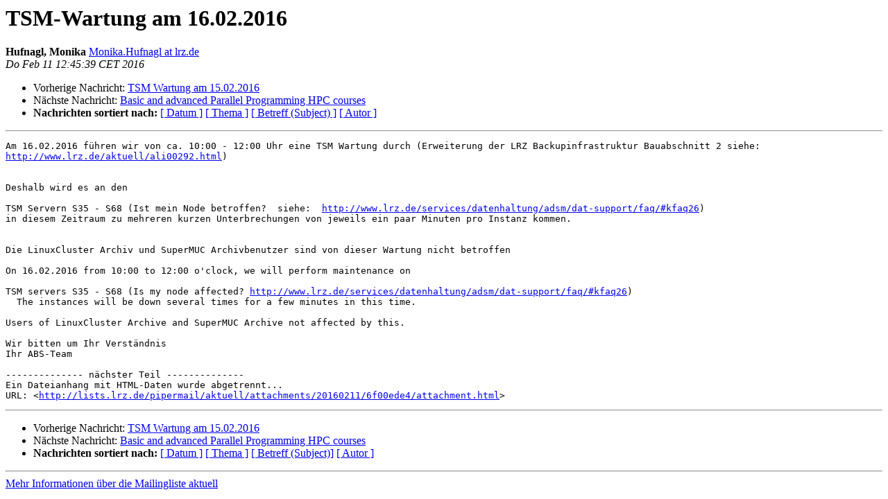

--- FILE ---
content_type: text/html
request_url: https://lists.lrz.de/pipermail/aktuell/2016-February/001302.html
body_size: 1520
content:
<!DOCTYPE HTML PUBLIC "-//W3C//DTD HTML 4.01 Transitional//EN">
<HTML>
 <HEAD>
   <TITLE> TSM-Wartung am 16.02.2016
   </TITLE>
   <LINK REL="Index" HREF="index.html" >
   <LINK REL="made"  HREF="mailto:aktuell%40lists.lrz.de?Subject=Re%3A%20TSM-Wartung%20am%2016.02.2016&In-Reply-To=%3Cf63ae706210c40f9859cd24782673eb4%40BADWLRZ-SWMBX03.ads.mwn.de%3E">
   <META NAME="robots" CONTENT="index,nofollow">
   <style type="text/css">
       pre {
           white-space: pre-wrap;       /* css-2.1, curent FF, Opera, Safari */
           }
   </style>
   <META http-equiv="Content-Type" content="text/html; charset=iso-8859-1">
   <LINK REL="Previous"  HREF="001301.html">
   <LINK REL="Next"  HREF="001303.html">
 </HEAD>
 <BODY BGCOLOR="#ffffff">
   <H1>TSM-Wartung am 16.02.2016</H1>
    <B>Hufnagl, Monika</B> 
    <A
    HREF="mailto:aktuell%40lists.lrz.de?Subject=Re%3A%20TSM-Wartung%20am%2016.02.2016&In-Reply-To=%3Cf63ae706210c40f9859cd24782673eb4%40BADWLRZ-SWMBX03.ads.mwn.de%3E"
           TITLE="TSM-Wartung am 16.02.2016">Monika.Hufnagl at lrz.de
                  </A><BR>
    <I>Do Feb 11 12:45:39 CET 2016</I>
    <P><UL>
        <LI>Vorherige Nachricht: <A HREF="001301.html">TSM Wartung am 15.02.2016
</A></li>
        <LI>Nächste Nachricht: <A HREF="001303.html">Basic and advanced Parallel Programming HPC courses
</A></li>
         <LI> <B>Nachrichten sortiert nach:</B> 
              <a href="date.html#1302">[ Datum ]</a>
              <a href="thread.html#1302">[ Thema ]</a>
              <a href="subject.html#1302">[ Betreff (Subject) ]</a>
              <a href="author.html#1302">[ Autor ]</a>
         </LI>
       </UL>
    <HR>
<!--beginarticle-->
<PRE>Am 16.02.2016 führen wir von ca. 10:00 - 12:00 Uhr eine TSM Wartung durch (Erweiterung der LRZ Backupinfrastruktur Bauabschnitt 2 siehe: <A HREF="http://www.lrz.de/aktuell/ali00292.html">http://www.lrz.de/aktuell/ali00292.html</A>)


Deshalb wird es an den

TSM Servern S35 - S68 (Ist mein Node betroffen?  siehe:  <A HREF="http://www.lrz.de/services/datenhaltung/adsm/dat-support/faq/#kfaq26">http://www.lrz.de/services/datenhaltung/adsm/dat-support/faq/#kfaq26</A>)
in diesem Zeitraum zu mehreren kurzen Unterbrechungen von jeweils ein paar Minuten pro Instanz kommen.


Die LinuxCluster Archiv und SuperMUC Archivbenutzer sind von dieser Wartung nicht betroffen

On 16.02.2016 from 10:00 to 12:00 o'clock, we will perform maintenance on

TSM servers S35 - S68 (Is my node affected? <A HREF="http://www.lrz.de/services/datenhaltung/adsm/dat-support/faq/#kfaq26">http://www.lrz.de/services/datenhaltung/adsm/dat-support/faq/#kfaq26</A>)
  The instances will be down several times for a few minutes in this time.

Users of LinuxCluster Archive and SuperMUC Archive not affected by this.

Wir bitten um Ihr Verständnis
Ihr ABS-Team

-------------- nächster Teil --------------
Ein Dateianhang mit HTML-Daten wurde abgetrennt...
URL: &lt;<A HREF="http://lists.lrz.de/pipermail/aktuell/attachments/20160211/6f00ede4/attachment.html">http://lists.lrz.de/pipermail/aktuell/attachments/20160211/6f00ede4/attachment.html</A>&gt;
</PRE>


<!--endarticle-->
    <HR>
    <P><UL>
        <!--threads-->
	<LI>Vorherige Nachricht: <A HREF="001301.html">TSM Wartung am 15.02.2016
</A></li>
	<LI>Nächste Nachricht: <A HREF="001303.html">Basic and advanced Parallel Programming HPC courses
</A></li>
         <LI> <B>Nachrichten sortiert nach:</B>
              <a href="date.html#1302">[ Datum ]</a>
              <a href="thread.html#1302">[ Thema ]</a>
              <a href="subject.html#1302">[ Betreff (Subject)]</a>
              <a href="author.html#1302">[ Autor ]</a>
         </LI>
       </UL>
<hr>
<a href="https://lists.lrz.de/mailman/listinfo/aktuell">Mehr Informationen &uuml;ber die Mailingliste aktuell</a><br>
</body></html>
